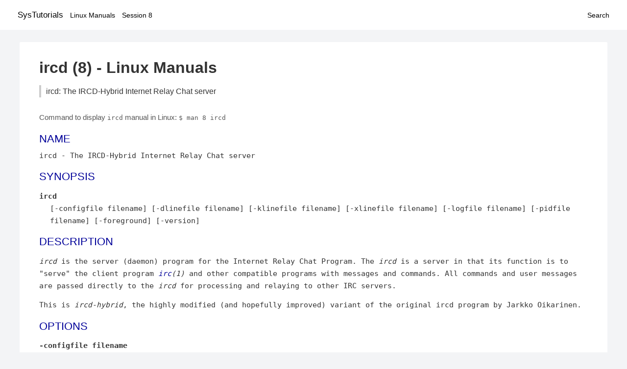

--- FILE ---
content_type: text/html; charset=UTF-8
request_url: https://www.systutorials.com/docs/linux/man/8-ircd/
body_size: 3405
content:
<!DOCTYPE html>
<html prefix="og: http://ogp.me/ns# ">
<head>
<title>
ircd: The IRCD-Hybrid Internet Relay Chat server - Linux Manuals (8)</title>

<meta name="description" content="ircd is the server (daemon) program for the Internet Relay Chat Program.  The ircd is a server in that its function is to &amp;quot;serve&amp;quot; the client program" />
<meta property="og:title" content="ircd: The IRCD-Hybrid Internet Relay Chat server - Linux Manuals (8)" />
<meta property="og:type" content="website" />
<meta property="og:url" content="//www.systutorials.com/docs/linux/man/docs/linux/man/8-ircd/" />
<meta property="og:image" content="//www.systutorials.com/docs/linux/man/content/tux.png" />
<meta property="og:image:secure_url" content="https://www.systutorials.com/docs/linux/man/content/tux.png" />

<meta name="viewport" content="width=device-width, initial-scale=1">
<link rel="stylesheet" href="//www.systutorials.com/docs/linux/man/content/style.min.css" >

</head>

<body>
<a name="top"></a>

<div id="menu-bar-container">
<div id="menu-bar">
<li class="first"><a class="site-title" href="//www.systutorials.com/">SysTutorials</a></li>
<li><a class="site-sub-title" href="//www.systutorials.com/docs/linux/man/">Linux Manuals</a></li>
<div id="menu-bar-sep"></div>
<li class="sub-first"><a href="//www.systutorials.com/docs/linux/man/8/">Session 8</a></li>
<li class="search"><a href="https://www.systutorials.com/search/">Search</a></li>
</div>
</div>

<div class="content">

<div class="main-content">


<h1 style="margin-bottom:0;">

ircd (8) - Linux Manuals</h1>
<h2 class="sub-title">ircd: The IRCD-Hybrid Internet Relay Chat server</h2>


<div id="nav-after-title">
<p style="margin:0;">
Command to display <code style="font-size: 0.9em;">ircd</code> manual in Linux: <code style="font-size: 0.9em;">$ man 8 ircd</code>
</p>
</div>



<H2>NAME</H2>

ircd - The IRCD-Hybrid Internet Relay Chat server
<A NAME="lbAC"></A>

<!--
<div style="display:block; margin:25px auto 40px auto; text-align: center; width: 100%; min-height: 250px;">

<div id="widgetLoadedPM" style="width:0px;height:0px;"></div>
<script>
	(function (d, s, b) {
			var mElmt, primisElmt = d.createElement('script');
			primisElmt.setAttribute('type', 'text/javascript');
			primisElmt.setAttribute('async','async');
			primisElmt.setAttribute('src',  s);
			var elmtInterval = setInterval(function() {
				mElmt = d.getElementById(b);
				if (mElmt) {
					mElmt.parentNode.insertBefore(primisElmt, mElmt.nextSibling);
					mElmt.parentNode.removeChild(mElmt);
					return clearInterval(elmtInterval);
				}
			}, 150);
	})(document, 'https://live.primis.tech/live/liveView.php?s=110192&cbuster=%%CACHEBUSTER%%', 'widgetLoadedPM');
</script>

</div>
-->

<H2>SYNOPSIS</H2>


<DL COMPACT>
<DT><B>ircd</B><DD>
[-configfile filename] [-dlinefile filename] [-klinefile filename]
[-xlinefile filename] [-logfile filename] [-pidfile filename] [-foreground]
[-version]
</DL>
<A NAME="lbAD"></A>
<H2>DESCRIPTION</H2>


<P>

<I>ircd</I> is the server (daemon) program for the Internet Relay Chat
Program.  The <I>ircd</I> is a server in that its function is to &quot;serve&quot;
the client program <I><A HREF="//www.systutorials.com/docs/linux/man/1-irc/">irc</A>(1)</I> and other compatible programs with
messages and commands.  All commands and user messages are passed
directly to the <I>ircd</I> for processing and relaying to other IRC
servers.
<P>
This is <I>ircd-hybrid</I>, the highly modified (and hopefully improved)
variant of the original ircd program by Jarkko Oikarinen.
<A NAME="lbAE"></A>
<H2>OPTIONS</H2>

<DL COMPACT>
<DT><B>-configfile filename</B>

<DD>
Specifies the ircd.conf file to be used for this <I>ircd</I>. The option
is used to override the default ircd.conf given at compile time. By default,
this is &quot;etc/ircd.conf&quot; within the prefix you installed the <I>ircd</I> in.
<DT><B>-dlinefile filename</B>

<DD>
<DT><B>-klinefile filename</B>

<DD>
<DT><B>-xlinefile filename</B>

<DD>
Specifies the files to be used for D-lines (host bans), K-lines (hostmask bans),
and X-lines (gecos bans), which by default are within the etc/ directory of your
installation prefix as dline.conf, kline.conf, and xline.conf.
<DT><B>-logfile filename</B>

<DD>
Specifies an alternative logfile to be used than that specified in defaults.h
<DT><B>-pidfile filename</B>

<DD>
Specifies the file used by the <I>ircd</I> to store its process ID. The option is
used to override the default ircd.pid given at compile time.
<DT><B>-foreground</B>

<DD>
Makes <I>ircd</I> run in the foreground
<DT><B>-version</B>

<DD>
Makes <I>ircd</I> print its version, and exit.
</DL>
<A NAME="lbAF"></A>
<H2>USAGE</H2>

If you plan to connect your <I>ircd</I> server to an existing IRC network,
you will need to alter your local IRC configuration file (typically named
&quot;ircd.conf&quot;) so that it will accept and make connections to other <I>IRC</I>
servers.  This file contains the hostnames, IP addresses, and sometimes
passwords for connections to other ircds around the world.
<P>
The example ircd.conf in the etc/ directory documents itself. Read it 
carefully or you may expose a risk on your network simply by having your 
ircd running!
<P>

<A NAME="lbAG"></A>
<H2>BOOTING THE SERVER</H2>

It is sufficient to type <B>ircd</B> at the command line to start 
ircd-hybrid into the background. If you wish to run ircd in the 
foreground (perhaps for debugging purposes), use the <B>-foreground</B> 
parameter.
<P>
The ircd-hybrid package in your distribution may ship with an rc-script 
which handles this for you. In Debian, it is <B>/etc/init.d/ircd-hybrid.</B>
<P>
<A NAME="lbAH"></A>
<H2>EXAMPLE</H2>

# ircd -configfile /usr/share/ircd/ircd.conf -logfile /var/log/ircd.log
<P>
Starts <B>ircd</B> with the config file /usr/share/ircd/ircd.conf and 
with a log file /var/log/ircd.log. It implicitly forks back to the 
console -- to prevent this use -foreground.
<P>
Many of the above paths are hardcoded at compile time in the 
<B>include/defaults.h</B> file, so it may be convenient to edit these to 
suit your needs before you compile the ircd.
<A NAME="lbAI"></A>
<H2>COPYRIGHT</H2>

(c) 1988,1989 University of Oulu, Computing Center, Finland,
<P>

(c) 1988,1989 Department of Information Processing Science,
University of Oulu, Finland
<P>

(c) 1988-1991 Jarkko Oikarinen
<P>

(c) 1997-2003 The IRCD-Hybrid project.
<P>

For full COPYRIGHT see the LICENSE file within the IRC source package.
<P>


<A NAME="lbAJ"></A>
<H2>BUGS</H2>

If you find a bug and you have a core file from ircd as a result, use a 
debugger like <B><A HREF="//www.systutorials.com/docs/linux/man/1-gdb/">gdb</A>(1)</B> to process the core file and send a backtrace 
to <B>bugs [at] ircd-hybrid.org</B>.
<P>
<A NAME="lbAK"></A>
<H2>AUTHORS</H2>

irc2.8 and earlier: Jarkko Oikarinen, currently jto [at] tolsun.oulu.fi. See 
doc/old/Authors for more credits.
<P>

ircd-hybrid-7: the IRCD-Hybrid Project, bugs [at] ircd-hybrid.org.
<P>

Manual page written by Jeff Trim, jtrim [at] orion.cair.du.edu,
later modified by jto [at] tolsun.oulu.fi.
<P>

Updated by W. Campbell, wcampbel [at] botbay.net, Edward Brocklesby, 
ejb [at] klamath.uucp.leguin.org.uk, and highly revised by Joshua Kwan 
(joshk [at] triplehelix.org) for the Debian distribution.
<P>



<!--
<div style="display:block; margin:25px auto 40px auto; width: 100%; min-height: 250px;">
<div id="waldo-tag-5682"></div>
</div>
-->

<div class="man-seealso "></div>
<div style="margin-top: 10px;">

</div>

<div style="display: block; margin: 25px 0 40px 0;"></div>

</div>

<div class="page-footer">
Linux Manuals Copyright Respective Owners. Site Copyright &copy; <a href="//www.systutorials.com/">SysTutorials</a>. All Rights Reserved. <a href="//www.systutorials.com/license/" rel="nofollow">Terms</a> and <a href="//www.systutorials.com/license/privacy-policy/" rel="nofollow">Privacy</a></div>

</div>

<!-- begine code highlighter -->
<script source="//www.systutorials.com/docs/linux/man/content/bundle.js" async></script><link rel="stylesheet" href="//www.systutorials.com/docs/linux/man/content/highlight/atom-one-light.min.css" lazyload><!-- end code highlighter -->

<!-- Start of StatCounter Code for Default Guide -->
<script type="text/javascript">
var sc_project=6390640;
var sc_invisible=1;
var sc_security="4c9e244b";
var scJsHost = (("https:" == document.location.protocol) ?
"https://secure." : "http://www.");
document.write("<sc"+"ript type='text/javascript' async src='" +
scJsHost+
"statcounter.com/counter/counter_xhtml.js'></"+"script>");
</script>
<!-- End of StatCounter Code for Default Guide -->


<script defer src="https://static.cloudflareinsights.com/beacon.min.js/vcd15cbe7772f49c399c6a5babf22c1241717689176015" integrity="sha512-ZpsOmlRQV6y907TI0dKBHq9Md29nnaEIPlkf84rnaERnq6zvWvPUqr2ft8M1aS28oN72PdrCzSjY4U6VaAw1EQ==" data-cf-beacon='{"version":"2024.11.0","token":"648d8e5b92174dffb311bda0021148cf","r":1,"server_timing":{"name":{"cfCacheStatus":true,"cfEdge":true,"cfExtPri":true,"cfL4":true,"cfOrigin":true,"cfSpeedBrain":true},"location_startswith":null}}' crossorigin="anonymous"></script>
</body></html>

